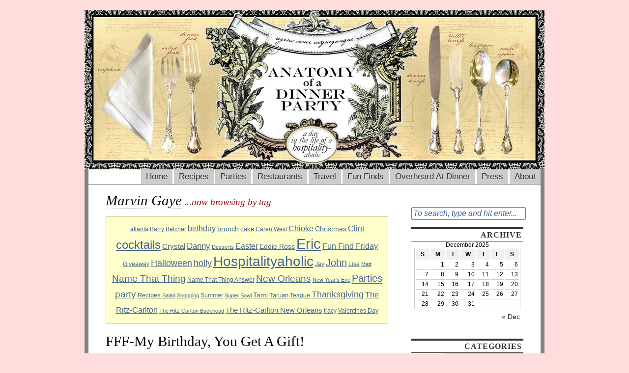

--- FILE ---
content_type: text/html; charset=UTF-8
request_url: https://anatomyofadinnerparty.com/tag/marvin-gaye/
body_size: 9998
content:
<!DOCTYPE html PUBLIC "-//W3C//DTD XHTML 1.0 Strict//EN"
"http://www.w3.org/TR/xhtml1/DTD/xhtml1-strict.dtd">
<html xmlns="http://www.w3.org/1999/xhtml" dir="ltr" lang="en-US">

<head>
<meta http-equiv="Content-Type" content="text/html; charset=UTF-8" />
<meta name="google-site-verification" content="n8noAI1mXbXuDAkBrwLSEnOoeTipv5zzQjbfYrUL3ik" />
<title>Anatomy of a Dinner Party  &raquo; Marvin Gaye</title>

<link rel="stylesheet" href="https://anatomyofadinnerparty.com/wp-content/themes/this-just-in/style.css" type="text/css" media="screen" />
<!--[if IE 6]>
<link rel="stylesheet" type="text/css" href="https://anatomyofadinnerparty.com/wp-content/themes/this-just-in/ie6.css" />
<![endif]-->
<!--[if IE]>
<link rel="stylesheet" type="text/css" href="https://anatomyofadinnerparty.com/wp-content/themes/this-just-in/ie.css" />
<![endif]-->
<link rel="alternate" type="application/rss+xml" title="Anatomy of a Dinner Party RSS Feed" href="https://anatomyofadinnerparty.com/feed/" />
<link rel="pingback" href="https://anatomyofadinnerparty.com/xmlrpc.php" />

<SCRIPT SRC="https://anatomyofadinnerparty.com/wp-content/themes/this-just-in/js/ThemeJS.js"></SCRIPT>


<!--This is a plugin hook-->
<meta name='robots' content='max-image-preview:large' />
<link rel="alternate" type="application/rss+xml" title="Anatomy of a Dinner Party &raquo; Marvin Gaye Tag Feed" href="https://anatomyofadinnerparty.com/tag/marvin-gaye/feed/" />
<script type="text/javascript">
/* <![CDATA[ */
window._wpemojiSettings = {"baseUrl":"https:\/\/s.w.org\/images\/core\/emoji\/14.0.0\/72x72\/","ext":".png","svgUrl":"https:\/\/s.w.org\/images\/core\/emoji\/14.0.0\/svg\/","svgExt":".svg","source":{"concatemoji":"https:\/\/anatomyofadinnerparty.com\/wp-includes\/js\/wp-emoji-release.min.js?ver=6.4.7"}};
/*! This file is auto-generated */
!function(i,n){var o,s,e;function c(e){try{var t={supportTests:e,timestamp:(new Date).valueOf()};sessionStorage.setItem(o,JSON.stringify(t))}catch(e){}}function p(e,t,n){e.clearRect(0,0,e.canvas.width,e.canvas.height),e.fillText(t,0,0);var t=new Uint32Array(e.getImageData(0,0,e.canvas.width,e.canvas.height).data),r=(e.clearRect(0,0,e.canvas.width,e.canvas.height),e.fillText(n,0,0),new Uint32Array(e.getImageData(0,0,e.canvas.width,e.canvas.height).data));return t.every(function(e,t){return e===r[t]})}function u(e,t,n){switch(t){case"flag":return n(e,"\ud83c\udff3\ufe0f\u200d\u26a7\ufe0f","\ud83c\udff3\ufe0f\u200b\u26a7\ufe0f")?!1:!n(e,"\ud83c\uddfa\ud83c\uddf3","\ud83c\uddfa\u200b\ud83c\uddf3")&&!n(e,"\ud83c\udff4\udb40\udc67\udb40\udc62\udb40\udc65\udb40\udc6e\udb40\udc67\udb40\udc7f","\ud83c\udff4\u200b\udb40\udc67\u200b\udb40\udc62\u200b\udb40\udc65\u200b\udb40\udc6e\u200b\udb40\udc67\u200b\udb40\udc7f");case"emoji":return!n(e,"\ud83e\udef1\ud83c\udffb\u200d\ud83e\udef2\ud83c\udfff","\ud83e\udef1\ud83c\udffb\u200b\ud83e\udef2\ud83c\udfff")}return!1}function f(e,t,n){var r="undefined"!=typeof WorkerGlobalScope&&self instanceof WorkerGlobalScope?new OffscreenCanvas(300,150):i.createElement("canvas"),a=r.getContext("2d",{willReadFrequently:!0}),o=(a.textBaseline="top",a.font="600 32px Arial",{});return e.forEach(function(e){o[e]=t(a,e,n)}),o}function t(e){var t=i.createElement("script");t.src=e,t.defer=!0,i.head.appendChild(t)}"undefined"!=typeof Promise&&(o="wpEmojiSettingsSupports",s=["flag","emoji"],n.supports={everything:!0,everythingExceptFlag:!0},e=new Promise(function(e){i.addEventListener("DOMContentLoaded",e,{once:!0})}),new Promise(function(t){var n=function(){try{var e=JSON.parse(sessionStorage.getItem(o));if("object"==typeof e&&"number"==typeof e.timestamp&&(new Date).valueOf()<e.timestamp+604800&&"object"==typeof e.supportTests)return e.supportTests}catch(e){}return null}();if(!n){if("undefined"!=typeof Worker&&"undefined"!=typeof OffscreenCanvas&&"undefined"!=typeof URL&&URL.createObjectURL&&"undefined"!=typeof Blob)try{var e="postMessage("+f.toString()+"("+[JSON.stringify(s),u.toString(),p.toString()].join(",")+"));",r=new Blob([e],{type:"text/javascript"}),a=new Worker(URL.createObjectURL(r),{name:"wpTestEmojiSupports"});return void(a.onmessage=function(e){c(n=e.data),a.terminate(),t(n)})}catch(e){}c(n=f(s,u,p))}t(n)}).then(function(e){for(var t in e)n.supports[t]=e[t],n.supports.everything=n.supports.everything&&n.supports[t],"flag"!==t&&(n.supports.everythingExceptFlag=n.supports.everythingExceptFlag&&n.supports[t]);n.supports.everythingExceptFlag=n.supports.everythingExceptFlag&&!n.supports.flag,n.DOMReady=!1,n.readyCallback=function(){n.DOMReady=!0}}).then(function(){return e}).then(function(){var e;n.supports.everything||(n.readyCallback(),(e=n.source||{}).concatemoji?t(e.concatemoji):e.wpemoji&&e.twemoji&&(t(e.twemoji),t(e.wpemoji)))}))}((window,document),window._wpemojiSettings);
/* ]]> */
</script>
<style id='wp-emoji-styles-inline-css' type='text/css'>

	img.wp-smiley, img.emoji {
		display: inline !important;
		border: none !important;
		box-shadow: none !important;
		height: 1em !important;
		width: 1em !important;
		margin: 0 0.07em !important;
		vertical-align: -0.1em !important;
		background: none !important;
		padding: 0 !important;
	}
</style>
<link rel='stylesheet' id='wp-block-library-css' href='https://anatomyofadinnerparty.com/wp-includes/css/dist/block-library/style.min.css?ver=6.4.7' type='text/css' media='all' />
<style id='classic-theme-styles-inline-css' type='text/css'>
/*! This file is auto-generated */
.wp-block-button__link{color:#fff;background-color:#32373c;border-radius:9999px;box-shadow:none;text-decoration:none;padding:calc(.667em + 2px) calc(1.333em + 2px);font-size:1.125em}.wp-block-file__button{background:#32373c;color:#fff;text-decoration:none}
</style>
<style id='global-styles-inline-css' type='text/css'>
body{--wp--preset--color--black: #000000;--wp--preset--color--cyan-bluish-gray: #abb8c3;--wp--preset--color--white: #ffffff;--wp--preset--color--pale-pink: #f78da7;--wp--preset--color--vivid-red: #cf2e2e;--wp--preset--color--luminous-vivid-orange: #ff6900;--wp--preset--color--luminous-vivid-amber: #fcb900;--wp--preset--color--light-green-cyan: #7bdcb5;--wp--preset--color--vivid-green-cyan: #00d084;--wp--preset--color--pale-cyan-blue: #8ed1fc;--wp--preset--color--vivid-cyan-blue: #0693e3;--wp--preset--color--vivid-purple: #9b51e0;--wp--preset--gradient--vivid-cyan-blue-to-vivid-purple: linear-gradient(135deg,rgba(6,147,227,1) 0%,rgb(155,81,224) 100%);--wp--preset--gradient--light-green-cyan-to-vivid-green-cyan: linear-gradient(135deg,rgb(122,220,180) 0%,rgb(0,208,130) 100%);--wp--preset--gradient--luminous-vivid-amber-to-luminous-vivid-orange: linear-gradient(135deg,rgba(252,185,0,1) 0%,rgba(255,105,0,1) 100%);--wp--preset--gradient--luminous-vivid-orange-to-vivid-red: linear-gradient(135deg,rgba(255,105,0,1) 0%,rgb(207,46,46) 100%);--wp--preset--gradient--very-light-gray-to-cyan-bluish-gray: linear-gradient(135deg,rgb(238,238,238) 0%,rgb(169,184,195) 100%);--wp--preset--gradient--cool-to-warm-spectrum: linear-gradient(135deg,rgb(74,234,220) 0%,rgb(151,120,209) 20%,rgb(207,42,186) 40%,rgb(238,44,130) 60%,rgb(251,105,98) 80%,rgb(254,248,76) 100%);--wp--preset--gradient--blush-light-purple: linear-gradient(135deg,rgb(255,206,236) 0%,rgb(152,150,240) 100%);--wp--preset--gradient--blush-bordeaux: linear-gradient(135deg,rgb(254,205,165) 0%,rgb(254,45,45) 50%,rgb(107,0,62) 100%);--wp--preset--gradient--luminous-dusk: linear-gradient(135deg,rgb(255,203,112) 0%,rgb(199,81,192) 50%,rgb(65,88,208) 100%);--wp--preset--gradient--pale-ocean: linear-gradient(135deg,rgb(255,245,203) 0%,rgb(182,227,212) 50%,rgb(51,167,181) 100%);--wp--preset--gradient--electric-grass: linear-gradient(135deg,rgb(202,248,128) 0%,rgb(113,206,126) 100%);--wp--preset--gradient--midnight: linear-gradient(135deg,rgb(2,3,129) 0%,rgb(40,116,252) 100%);--wp--preset--font-size--small: 13px;--wp--preset--font-size--medium: 20px;--wp--preset--font-size--large: 36px;--wp--preset--font-size--x-large: 42px;--wp--preset--spacing--20: 0.44rem;--wp--preset--spacing--30: 0.67rem;--wp--preset--spacing--40: 1rem;--wp--preset--spacing--50: 1.5rem;--wp--preset--spacing--60: 2.25rem;--wp--preset--spacing--70: 3.38rem;--wp--preset--spacing--80: 5.06rem;--wp--preset--shadow--natural: 6px 6px 9px rgba(0, 0, 0, 0.2);--wp--preset--shadow--deep: 12px 12px 50px rgba(0, 0, 0, 0.4);--wp--preset--shadow--sharp: 6px 6px 0px rgba(0, 0, 0, 0.2);--wp--preset--shadow--outlined: 6px 6px 0px -3px rgba(255, 255, 255, 1), 6px 6px rgba(0, 0, 0, 1);--wp--preset--shadow--crisp: 6px 6px 0px rgba(0, 0, 0, 1);}:where(.is-layout-flex){gap: 0.5em;}:where(.is-layout-grid){gap: 0.5em;}body .is-layout-flow > .alignleft{float: left;margin-inline-start: 0;margin-inline-end: 2em;}body .is-layout-flow > .alignright{float: right;margin-inline-start: 2em;margin-inline-end: 0;}body .is-layout-flow > .aligncenter{margin-left: auto !important;margin-right: auto !important;}body .is-layout-constrained > .alignleft{float: left;margin-inline-start: 0;margin-inline-end: 2em;}body .is-layout-constrained > .alignright{float: right;margin-inline-start: 2em;margin-inline-end: 0;}body .is-layout-constrained > .aligncenter{margin-left: auto !important;margin-right: auto !important;}body .is-layout-constrained > :where(:not(.alignleft):not(.alignright):not(.alignfull)){max-width: var(--wp--style--global--content-size);margin-left: auto !important;margin-right: auto !important;}body .is-layout-constrained > .alignwide{max-width: var(--wp--style--global--wide-size);}body .is-layout-flex{display: flex;}body .is-layout-flex{flex-wrap: wrap;align-items: center;}body .is-layout-flex > *{margin: 0;}body .is-layout-grid{display: grid;}body .is-layout-grid > *{margin: 0;}:where(.wp-block-columns.is-layout-flex){gap: 2em;}:where(.wp-block-columns.is-layout-grid){gap: 2em;}:where(.wp-block-post-template.is-layout-flex){gap: 1.25em;}:where(.wp-block-post-template.is-layout-grid){gap: 1.25em;}.has-black-color{color: var(--wp--preset--color--black) !important;}.has-cyan-bluish-gray-color{color: var(--wp--preset--color--cyan-bluish-gray) !important;}.has-white-color{color: var(--wp--preset--color--white) !important;}.has-pale-pink-color{color: var(--wp--preset--color--pale-pink) !important;}.has-vivid-red-color{color: var(--wp--preset--color--vivid-red) !important;}.has-luminous-vivid-orange-color{color: var(--wp--preset--color--luminous-vivid-orange) !important;}.has-luminous-vivid-amber-color{color: var(--wp--preset--color--luminous-vivid-amber) !important;}.has-light-green-cyan-color{color: var(--wp--preset--color--light-green-cyan) !important;}.has-vivid-green-cyan-color{color: var(--wp--preset--color--vivid-green-cyan) !important;}.has-pale-cyan-blue-color{color: var(--wp--preset--color--pale-cyan-blue) !important;}.has-vivid-cyan-blue-color{color: var(--wp--preset--color--vivid-cyan-blue) !important;}.has-vivid-purple-color{color: var(--wp--preset--color--vivid-purple) !important;}.has-black-background-color{background-color: var(--wp--preset--color--black) !important;}.has-cyan-bluish-gray-background-color{background-color: var(--wp--preset--color--cyan-bluish-gray) !important;}.has-white-background-color{background-color: var(--wp--preset--color--white) !important;}.has-pale-pink-background-color{background-color: var(--wp--preset--color--pale-pink) !important;}.has-vivid-red-background-color{background-color: var(--wp--preset--color--vivid-red) !important;}.has-luminous-vivid-orange-background-color{background-color: var(--wp--preset--color--luminous-vivid-orange) !important;}.has-luminous-vivid-amber-background-color{background-color: var(--wp--preset--color--luminous-vivid-amber) !important;}.has-light-green-cyan-background-color{background-color: var(--wp--preset--color--light-green-cyan) !important;}.has-vivid-green-cyan-background-color{background-color: var(--wp--preset--color--vivid-green-cyan) !important;}.has-pale-cyan-blue-background-color{background-color: var(--wp--preset--color--pale-cyan-blue) !important;}.has-vivid-cyan-blue-background-color{background-color: var(--wp--preset--color--vivid-cyan-blue) !important;}.has-vivid-purple-background-color{background-color: var(--wp--preset--color--vivid-purple) !important;}.has-black-border-color{border-color: var(--wp--preset--color--black) !important;}.has-cyan-bluish-gray-border-color{border-color: var(--wp--preset--color--cyan-bluish-gray) !important;}.has-white-border-color{border-color: var(--wp--preset--color--white) !important;}.has-pale-pink-border-color{border-color: var(--wp--preset--color--pale-pink) !important;}.has-vivid-red-border-color{border-color: var(--wp--preset--color--vivid-red) !important;}.has-luminous-vivid-orange-border-color{border-color: var(--wp--preset--color--luminous-vivid-orange) !important;}.has-luminous-vivid-amber-border-color{border-color: var(--wp--preset--color--luminous-vivid-amber) !important;}.has-light-green-cyan-border-color{border-color: var(--wp--preset--color--light-green-cyan) !important;}.has-vivid-green-cyan-border-color{border-color: var(--wp--preset--color--vivid-green-cyan) !important;}.has-pale-cyan-blue-border-color{border-color: var(--wp--preset--color--pale-cyan-blue) !important;}.has-vivid-cyan-blue-border-color{border-color: var(--wp--preset--color--vivid-cyan-blue) !important;}.has-vivid-purple-border-color{border-color: var(--wp--preset--color--vivid-purple) !important;}.has-vivid-cyan-blue-to-vivid-purple-gradient-background{background: var(--wp--preset--gradient--vivid-cyan-blue-to-vivid-purple) !important;}.has-light-green-cyan-to-vivid-green-cyan-gradient-background{background: var(--wp--preset--gradient--light-green-cyan-to-vivid-green-cyan) !important;}.has-luminous-vivid-amber-to-luminous-vivid-orange-gradient-background{background: var(--wp--preset--gradient--luminous-vivid-amber-to-luminous-vivid-orange) !important;}.has-luminous-vivid-orange-to-vivid-red-gradient-background{background: var(--wp--preset--gradient--luminous-vivid-orange-to-vivid-red) !important;}.has-very-light-gray-to-cyan-bluish-gray-gradient-background{background: var(--wp--preset--gradient--very-light-gray-to-cyan-bluish-gray) !important;}.has-cool-to-warm-spectrum-gradient-background{background: var(--wp--preset--gradient--cool-to-warm-spectrum) !important;}.has-blush-light-purple-gradient-background{background: var(--wp--preset--gradient--blush-light-purple) !important;}.has-blush-bordeaux-gradient-background{background: var(--wp--preset--gradient--blush-bordeaux) !important;}.has-luminous-dusk-gradient-background{background: var(--wp--preset--gradient--luminous-dusk) !important;}.has-pale-ocean-gradient-background{background: var(--wp--preset--gradient--pale-ocean) !important;}.has-electric-grass-gradient-background{background: var(--wp--preset--gradient--electric-grass) !important;}.has-midnight-gradient-background{background: var(--wp--preset--gradient--midnight) !important;}.has-small-font-size{font-size: var(--wp--preset--font-size--small) !important;}.has-medium-font-size{font-size: var(--wp--preset--font-size--medium) !important;}.has-large-font-size{font-size: var(--wp--preset--font-size--large) !important;}.has-x-large-font-size{font-size: var(--wp--preset--font-size--x-large) !important;}
.wp-block-navigation a:where(:not(.wp-element-button)){color: inherit;}
:where(.wp-block-post-template.is-layout-flex){gap: 1.25em;}:where(.wp-block-post-template.is-layout-grid){gap: 1.25em;}
:where(.wp-block-columns.is-layout-flex){gap: 2em;}:where(.wp-block-columns.is-layout-grid){gap: 2em;}
.wp-block-pullquote{font-size: 1.5em;line-height: 1.6;}
</style>
<script type="text/javascript" src="https://ajax.googleapis.com/ajax/libs/prototype/1.7.1.0/prototype.js?ver=1.7.1" id="prototype-js"></script>
<script type="text/javascript" src="https://ajax.googleapis.com/ajax/libs/scriptaculous/1.9.0/scriptaculous.js?ver=1.9.0" id="scriptaculous-root-js"></script>
<script type="text/javascript" src="https://ajax.googleapis.com/ajax/libs/scriptaculous/1.9.0/effects.js?ver=1.9.0" id="scriptaculous-effects-js"></script>
<script type="text/javascript" src="https://anatomyofadinnerparty.com/wp-content/plugins/lightbox-2/lightbox-resize.js?ver=1.8" id="lightbox-js"></script>
<link rel="https://api.w.org/" href="https://anatomyofadinnerparty.com/wp-json/" /><link rel="alternate" type="application/json" href="https://anatomyofadinnerparty.com/wp-json/wp/v2/tags/1381" /><link rel="EditURI" type="application/rsd+xml" title="RSD" href="https://anatomyofadinnerparty.com/xmlrpc.php?rsd" />
<meta name="generator" content="WordPress 6.4.7" />
	<script type="text/javascript" src="http://www.google.com/friendconnect/script/friendconnect.js"></script>
	
	<!-- begin lightbox scripts -->
	<script type="text/javascript">
    //<![CDATA[
    document.write('<link rel="stylesheet" href="https://anatomyofadinnerparty.com/wp-content/plugins/lightbox-2/Themes/Black/lightbox.css" type="text/css" media="screen" />');
    //]]>
    </script>
	<!-- end lightbox scripts -->

<meta name="google-site-verification" content="yGTNxcTK3NqLO34AP8ItXqLSGZXePTTwvB7ZP0_U4Ak" />

</head>
<body >

<div style="margin:0;border:0 none;padding:none;"><img src="/wp-content/uploads/2009/11/AnatomyofADinnerPartyFINALSMALL.jpg" 
	alt="Anatomy of a Dinner Party: a day in the life of a hospitalityaholic"
	style="display:block;border:0px none;margin:0 auto 0 auto;" /></div><div id="container">
	<div id="nav_menu">
		<!--Main navigation menu-->
		<ul>
		<li><a href="https://anatomyofadinnerparty.com" title="Home">Home</a></li>
		<li><a href="https://anatomyofadinnerparty.com/category/recipes/">Recipes</a></li>
		<li><a href="https://anatomyofadinnerparty.com/category/party/">Parties</a></li>
		<li><a href="https://anatomyofadinnerparty.com/category/restaurants/">Restaurants</a></li>
		<li><a href="https://anatomyofadinnerparty.com/category/travel/">Travel</a></li>
		<li><a href="https://anatomyofadinnerparty.com/category/fun-find-friday/">Fun Finds</a></li>
		<li><a href="https://anatomyofadinnerparty.com/overheard-at-dinner/">Overheard At Dinner</a></li>
		<li><a href="https://anatomyofadinnerparty.com/press/">Press</a></li>
		<li><a href="https://anatomyofadinnerparty.com/about/" title="About Anatomy of a Dinner Party">About</a></li>
	        
      		<!-- Sample navigation menu 
		<li><a href="https://anatomyofadinnerparty.com/blog/" title="Blog">Blog</a></li>
		<li><a href="https://anatomyofadinnerparty.com/?page_id=2" title="About Anatomy of a Dinner Party">About</a></li>
		<li><a class="current" href="https://anatomyofadinnerparty.com/archives/" title="Visit the archives">Archives</a></li>
		<li><a href="https://anatomyofadinnerparty.com/feed/" title="RSS Feed">Feed</a></li>
		<li><a href="https://anatomyofadinnerparty.com/sitemap/" title="Sitemap">Sitemap</a></li>
		-->
		
		</ul>
	</div><!--close nav_menu id-->
	<div id="wrapper">
		&nbsp; <!--Mozilla hack to show background-->
		<div id="header">
			
			<!--UNCOMMENT THE FOLLOWING SECTION OF CODE FOR RSS AND RSS VIA EMAIL
				SUBSCRIPTION BUTTONS
			<div id="tji_subscribe">
				<div id="feedbubble"><div id="feedbubble_inner1"><div id="feedbubble_inner2">Click here to subscribe to the RSS Feed in your favorite feed reader</div><div id="feedbubble_pointer">&nbsp;</div></div></div>
				<div id="emailbubble"><div id="emailbubble_inner1"><div id="emailbubble_pointer">&nbsp;</div><div id="spacer">&nbsp;</div><div id="emailbubble_inner2">Click here to have new posts sent straight to your email</div></div></div>
				
				<a class="img" href="https://anatomyofadinnerparty.com/feed/" title=""><img src="https://anatomyofadinnerparty.com/wp-content/themes/this-just-in/images/rss_icon.gif" alt="" onmouseover="showRSS();" onmouseout="hideRSS();" /></a>
				<br />
				<a class="img" href="" title=""><img src="https://anatomyofadinnerparty.com/wp-content/themes/this-just-in/images/email_icon.gif" alt="" onmouseover="showEmail();" onmouseout="hideEmail();" /></a>
			</div>
			-->
			
			<div id="masthead_wrapper">
				<h1 id="masthead"><a class="standard" href="https://anatomyofadinnerparty.com">Anatomy of a Dinner Party</a></h1><h2 id="tagline">a day in the life of a hospitalityaholic</h2>
			</div>
			
			<div id="headerimg">
 					<!--- <img src="/wp-content/uploads/2009/11/Rosestablesetting.jpg"/>
 					<img src="/wp-content/uploads/2009/11/dinner.png"/> --->
<!--
									<img src="https://anatomyofadinnerparty.com/wp-content/themes/this-just-in/images/header_images/header1.jpg" title="Anatomy of a Dinner Party Random Header Image" />
				-->
			</div>
		</div><!--close header id-->
<div id="content">
							<h1 class="pagetitle">Marvin Gaye</h1><h3 class="pagetitle"> ...now browsing by tag</h3>
		<div class="clearfloatthick">&nbsp;</div>
		<div class="tagcloud"><a href="https://anatomyofadinnerparty.com/tag/atlanta/" class="tag-cloud-link tag-link-2754 tag-link-position-1" style="font-size: 8.8333333333333pt;" aria-label="atlanta (9 items)">atlanta</a>
<a href="https://anatomyofadinnerparty.com/tag/barry-belcher/" class="tag-cloud-link tag-link-967 tag-link-position-2" style="font-size: 8.8333333333333pt;" aria-label="Barry Belcher (9 items)">Barry Belcher</a>
<a href="https://anatomyofadinnerparty.com/tag/birthday/" class="tag-cloud-link tag-link-298 tag-link-position-3" style="font-size: 12.166666666667pt;" aria-label="birthday (15 items)">birthday</a>
<a href="https://anatomyofadinnerparty.com/tag/brunch/" class="tag-cloud-link tag-link-2764 tag-link-position-4" style="font-size: 10.166666666667pt;" aria-label="brunch (11 items)">brunch</a>
<a href="https://anatomyofadinnerparty.com/tag/cake/" class="tag-cloud-link tag-link-334 tag-link-position-5" style="font-size: 9.5pt;" aria-label="cake (10 items)">cake</a>
<a href="https://anatomyofadinnerparty.com/tag/caren-west/" class="tag-cloud-link tag-link-846 tag-link-position-6" style="font-size: 8.8333333333333pt;" aria-label="Caren West (9 items)">Caren West</a>
<a href="https://anatomyofadinnerparty.com/tag/chioke/" class="tag-cloud-link tag-link-133 tag-link-position-7" style="font-size: 12.166666666667pt;" aria-label="Chioke (15 items)">Chioke</a>
<a href="https://anatomyofadinnerparty.com/tag/christmas/" class="tag-cloud-link tag-link-2761 tag-link-position-8" style="font-size: 10.666666666667pt;" aria-label="Christmas (12 items)">Christmas</a>
<a href="https://anatomyofadinnerparty.com/tag/clint/" class="tag-cloud-link tag-link-193 tag-link-position-9" style="font-size: 12.166666666667pt;" aria-label="Clint (15 items)">Clint</a>
<a href="https://anatomyofadinnerparty.com/tag/cocktails/" class="tag-cloud-link tag-link-2769 tag-link-position-10" style="font-size: 17.666666666667pt;" aria-label="cocktails (33 items)">cocktails</a>
<a href="https://anatomyofadinnerparty.com/tag/crystal/" class="tag-cloud-link tag-link-78 tag-link-position-11" style="font-size: 11.333333333333pt;" aria-label="Crystal (13 items)">Crystal</a>
<a href="https://anatomyofadinnerparty.com/tag/danny/" class="tag-cloud-link tag-link-23 tag-link-position-12" style="font-size: 12.666666666667pt;" aria-label="Danny (16 items)">Danny</a>
<a href="https://anatomyofadinnerparty.com/tag/desserts/" class="tag-cloud-link tag-link-1063 tag-link-position-13" style="font-size: 8pt;" aria-label="Desserts (8 items)">Desserts</a>
<a href="https://anatomyofadinnerparty.com/tag/easter/" class="tag-cloud-link tag-link-377 tag-link-position-14" style="font-size: 12.166666666667pt;" aria-label="Easter (15 items)">Easter</a>
<a href="https://anatomyofadinnerparty.com/tag/eddie-ross/" class="tag-cloud-link tag-link-150 tag-link-position-15" style="font-size: 10.166666666667pt;" aria-label="Eddie Ross (11 items)">Eddie Ross</a>
<a href="https://anatomyofadinnerparty.com/tag/eric/" class="tag-cloud-link tag-link-92 tag-link-position-16" style="font-size: 22pt;" aria-label="Eric (60 items)">Eric</a>
<a href="https://anatomyofadinnerparty.com/tag/fun-find-friday/" class="tag-cloud-link tag-link-2768 tag-link-position-17" style="font-size: 12.166666666667pt;" aria-label="Fun Find Friday (15 items)">Fun Find Friday</a>
<a href="https://anatomyofadinnerparty.com/tag/giveaway/" class="tag-cloud-link tag-link-2762 tag-link-position-18" style="font-size: 8.8333333333333pt;" aria-label="Giveaway (9 items)">Giveaway</a>
<a href="https://anatomyofadinnerparty.com/tag/halloween/" class="tag-cloud-link tag-link-2758 tag-link-position-19" style="font-size: 13.5pt;" aria-label="Halloween (18 items)">Halloween</a>
<a href="https://anatomyofadinnerparty.com/tag/holly/" class="tag-cloud-link tag-link-141 tag-link-position-20" style="font-size: 13.166666666667pt;" aria-label="holly (17 items)">holly</a>
<a href="https://anatomyofadinnerparty.com/tag/hospitalityaholic/" class="tag-cloud-link tag-link-2748 tag-link-position-21" style="font-size: 20.833333333333pt;" aria-label="Hospitalityaholic (51 items)">Hospitalityaholic</a>
<a href="https://anatomyofadinnerparty.com/tag/jay/" class="tag-cloud-link tag-link-80 tag-link-position-22" style="font-size: 8.8333333333333pt;" aria-label="Jay (9 items)">Jay</a>
<a href="https://anatomyofadinnerparty.com/tag/john/" class="tag-cloud-link tag-link-22 tag-link-position-23" style="font-size: 14.833333333333pt;" aria-label="John (22 items)">John</a>
<a href="https://anatomyofadinnerparty.com/tag/lisa/" class="tag-cloud-link tag-link-26 tag-link-position-24" style="font-size: 8.8333333333333pt;" aria-label="Lisa (9 items)">Lisa</a>
<a href="https://anatomyofadinnerparty.com/tag/matt/" class="tag-cloud-link tag-link-313 tag-link-position-25" style="font-size: 8pt;" aria-label="Matt (8 items)">Matt</a>
<a href="https://anatomyofadinnerparty.com/tag/name-that-thing/" class="tag-cloud-link tag-link-2787 tag-link-position-26" style="font-size: 14.166666666667pt;" aria-label="Name That Thing (20 items)">Name That Thing</a>
<a href="https://anatomyofadinnerparty.com/tag/name-that-thing-answer/" class="tag-cloud-link tag-link-1977 tag-link-position-27" style="font-size: 8.8333333333333pt;" aria-label="Name That Thing Answer (9 items)">Name That Thing Answer</a>
<a href="https://anatomyofadinnerparty.com/tag/new-orleans/" class="tag-cloud-link tag-link-110 tag-link-position-28" style="font-size: 14.166666666667pt;" aria-label="New Orleans (20 items)">New Orleans</a>
<a href="https://anatomyofadinnerparty.com/tag/new-years-eve/" class="tag-cloud-link tag-link-1238 tag-link-position-29" style="font-size: 8pt;" aria-label="New Year&#039;s Eve (8 items)">New Year&#039;s Eve</a>
<a href="https://anatomyofadinnerparty.com/tag/parties/" class="tag-cloud-link tag-link-1243 tag-link-position-30" style="font-size: 15.166666666667pt;" aria-label="Parties (23 items)">Parties</a>
<a href="https://anatomyofadinnerparty.com/tag/party/" class="tag-cloud-link tag-link-2750 tag-link-position-31" style="font-size: 14.5pt;" aria-label="party (21 items)">party</a>
<a href="https://anatomyofadinnerparty.com/tag/recipes/" class="tag-cloud-link tag-link-2780 tag-link-position-32" style="font-size: 9.5pt;" aria-label="Recipes (10 items)">Recipes</a>
<a href="https://anatomyofadinnerparty.com/tag/salad/" class="tag-cloud-link tag-link-2763 tag-link-position-33" style="font-size: 8pt;" aria-label="Salad (8 items)">Salad</a>
<a href="https://anatomyofadinnerparty.com/tag/shopping/" class="tag-cloud-link tag-link-2781 tag-link-position-34" style="font-size: 8pt;" aria-label="Shopping (8 items)">Shopping</a>
<a href="https://anatomyofadinnerparty.com/tag/summer/" class="tag-cloud-link tag-link-590 tag-link-position-35" style="font-size: 8.8333333333333pt;" aria-label="Summer (9 items)">Summer</a>
<a href="https://anatomyofadinnerparty.com/tag/super-bowl/" class="tag-cloud-link tag-link-294 tag-link-position-36" style="font-size: 8pt;" aria-label="Super Bowl (8 items)">Super Bowl</a>
<a href="https://anatomyofadinnerparty.com/tag/tami/" class="tag-cloud-link tag-link-39 tag-link-position-37" style="font-size: 10.166666666667pt;" aria-label="Tami (11 items)">Tami</a>
<a href="https://anatomyofadinnerparty.com/tag/taruan/" class="tag-cloud-link tag-link-134 tag-link-position-38" style="font-size: 9.5pt;" aria-label="Taruan (10 items)">Taruan</a>
<a href="https://anatomyofadinnerparty.com/tag/teague/" class="tag-cloud-link tag-link-77 tag-link-position-39" style="font-size: 8.8333333333333pt;" aria-label="Teague (9 items)">Teague</a>
<a href="https://anatomyofadinnerparty.com/tag/thanksgiving/" class="tag-cloud-link tag-link-2759 tag-link-position-40" style="font-size: 13.833333333333pt;" aria-label="Thanksgiving (19 items)">Thanksgiving</a>
<a href="https://anatomyofadinnerparty.com/tag/the-ritz-carlton/" class="tag-cloud-link tag-link-2770 tag-link-position-41" style="font-size: 11.833333333333pt;" aria-label="The Ritz-Carlton (14 items)">The Ritz-Carlton</a>
<a href="https://anatomyofadinnerparty.com/tag/the-ritz-carlton-buckhead/" class="tag-cloud-link tag-link-580 tag-link-position-42" style="font-size: 8pt;" aria-label="The Ritz-Carlton Buckhead (8 items)">The Ritz-Carlton Buckhead</a>
<a href="https://anatomyofadinnerparty.com/tag/the-ritz-carlton-new-orleans/" class="tag-cloud-link tag-link-839 tag-link-position-43" style="font-size: 11.333333333333pt;" aria-label="The Ritz-Carlton New Orleans (13 items)">The Ritz-Carlton New Orleans</a>
<a href="https://anatomyofadinnerparty.com/tag/tracy/" class="tag-cloud-link tag-link-143 tag-link-position-44" style="font-size: 8.8333333333333pt;" aria-label="tracy (9 items)">tracy</a>
<a href="https://anatomyofadinnerparty.com/tag/valentines-day/" class="tag-cloud-link tag-link-308 tag-link-position-45" style="font-size: 8.8333333333333pt;" aria-label="Valentines Day (9 items)">Valentines Day</a></div>
		<div class="clearfloatthick">&nbsp;</div>
		
				
			<div class="post-5297 post type-post status-publish format-standard hentry category-atlanta category-cooking category-events category-fun-find-friday category-gifts category-giveaway tag-birthday tag-cake tag-csn tag-giveaway tag-marvin-gaye tag-pattis-birthday">
				<h2 id="post-5297"><a href="https://anatomyofadinnerparty.com/2011/02/18/fff-my-birthday-you-get-prizes/" rel="bookmark" title="Permanent Link to FFF-My Birthday, You Get A Gift!">FFF-My Birthday, You Get A Gift!</a></h2>
				<small>Friday, February 18th, 2011</small>
	
				<div class="entry">
					<p>Good Morning Darlings!</p>
<p>As I sit here in my office at my tiny desk, on my birthday Friday (actual birthday on Sunday), I can&#8217;t help but be so grateful for everything in my life. My incredible husband, Eric, my amazing besties, my good friends, and all of you out there in tv land. Or blog land, I don&#8217;t judge.<br />
<div id="attachment_5299" style="width: 303px" class="wp-caption aligncenter"><a href="https://anatomyofadinnerparty.com/wp-content/uploads/2011/02/bdaycake.jpg" rel="lightbox[5297]"><img fetchpriority="high" decoding="async" aria-describedby="caption-attachment-5299" src="https://anatomyofadinnerparty.com/wp-content/uploads/2011/02/bdaycake-293x300.jpg" alt="" title="bdaycake" width="293" height="300" class="size-medium wp-image-5299" srcset="https://anatomyofadinnerparty.com/wp-content/uploads/2011/02/bdaycake-293x300.jpg 293w, https://anatomyofadinnerparty.com/wp-content/uploads/2011/02/bdaycake.jpg 372w" sizes="(max-width: 293px) 100vw, 293px" /></a><p id="caption-attachment-5299" class="wp-caption-text">Happy Birthday To Me!</p></div></p>
<p>But since I love you so much, I thought I should give you a gift. <a href="http://www.csnstores.com/ourstores.asp">CSN</a> has so graciously offered a $65 gift card to their massive online store. Last time we did a giveaway with them, my bestie Clint won and couldn&#8217;t say enough great things about the wine glasses and linens he received. Clint said everything was packaged in the most pristine way and both items were gorgeous. And they have virtually everything you could want. You could buy me an <a href="http://www.cookware.com/asp/keyword.asp?keyword=Offset+spatula&#038;command=dosearch&#038;matchtype=&#038;keywordvalue=">offset spatula</a>! Or, holy Toledo, they have Le Creuset, too! Check out this set of bright yellow cookware &#8211; wouldn&#8217;t this make you smile everyday?<br />
<div id="attachment_5298" style="width: 310px" class="wp-caption aligncenter"><a href="https://anatomyofadinnerparty.com/wp-content/uploads/2011/02/LeCreuset.jpg" rel="lightbox[5297]"><img decoding="async" aria-describedby="caption-attachment-5298" src="https://anatomyofadinnerparty.com/wp-content/uploads/2011/02/LeCreuset-300x300.jpg" alt="" title="LeCreuset" width="300" height="300" class="size-medium wp-image-5298" srcset="https://anatomyofadinnerparty.com/wp-content/uploads/2011/02/LeCreuset-300x300.jpg 300w, https://anatomyofadinnerparty.com/wp-content/uploads/2011/02/LeCreuset-150x150.jpg 150w, https://anatomyofadinnerparty.com/wp-content/uploads/2011/02/LeCreuset.jpg 400w" sizes="(max-width: 300px) 100vw, 300px" /></a><p id="caption-attachment-5298" class="wp-caption-text">Just like sunshine!</p></div></p>
<p>So, my little darlings&#8230;comment away. I would love to hear your idea for my perfect birthday celebration.  The winner will be announced on Wednesday by a random drawing.<br />
<em><br />
xoxo, Patti</p>
<p>Today blogging to Marvin Gaye &#8211; Got to Give It Up, Part I (because it&#8217;s my birthday and this is my favorite song, of all time..)</em><iframe title="YouTube video player" width="480" height="390" src="http://www.youtube.com/embed/mdEjIjG4-Ts" frameborder="0" allowfullscreen></iframe></p>
				</div>
	
				<p class="postmetadata">Posted in <a href="https://anatomyofadinnerparty.com/category/atlanta/" rel="category tag">atlanta</a>, <a href="https://anatomyofadinnerparty.com/category/cooking/" rel="category tag">cooking</a>, <a href="https://anatomyofadinnerparty.com/category/events/" rel="category tag">Events</a>, <a href="https://anatomyofadinnerparty.com/category/fun-find-friday/" rel="category tag">Fun Find Friday</a>, <a href="https://anatomyofadinnerparty.com/category/gifts/" rel="category tag">Gifts</a>, <a href="https://anatomyofadinnerparty.com/category/giveaway/" rel="category tag">Giveaway</a> |   <a href="https://anatomyofadinnerparty.com/2011/02/18/fff-my-birthday-you-get-prizes/#comments">9 Responses &#187;</a> <br />Tags: <a href="https://anatomyofadinnerparty.com/tag/birthday/" rel="tag">birthday</a>, <a href="https://anatomyofadinnerparty.com/tag/cake/" rel="tag">cake</a>, <a href="https://anatomyofadinnerparty.com/tag/csn/" rel="tag">CSN</a>, <a href="https://anatomyofadinnerparty.com/tag/giveaway/" rel="tag">Giveaway</a>, <a href="https://anatomyofadinnerparty.com/tag/marvin-gaye/" rel="tag">Marvin Gaye</a>, <a href="https://anatomyofadinnerparty.com/tag/pattis-birthday/" rel="tag">Patti's Birthday</a><br /></p>
				</div><!--close post class-->
	
			
		<div class="navigation">
			<div class="txtalignleft"></div>
			<div class="txtalignright"></div>
		</div>

	
</div><!--close content id-->

<div id="sidebar">
	<ul>
	<li><form method="get" id="searchform" action="https://anatomyofadinnerparty.com/">
<div><input type="text" name="s" id="s" onblur="searchblur(this);" onfocus="searchfocus(this);" value="To search, type and hit enter..." />
<input type="hidden" id="searchsubmit" value="Search" />
</div>
</form></li><li><span class="sidetitle"> Archive</span><div id="calendar_wrap" class="calendar_wrap"><table id="wp-calendar" class="wp-calendar-table">
	<caption>December 2025</caption>
	<thead>
	<tr>
		<th scope="col" title="Sunday">S</th>
		<th scope="col" title="Monday">M</th>
		<th scope="col" title="Tuesday">T</th>
		<th scope="col" title="Wednesday">W</th>
		<th scope="col" title="Thursday">T</th>
		<th scope="col" title="Friday">F</th>
		<th scope="col" title="Saturday">S</th>
	</tr>
	</thead>
	<tbody>
	<tr>
		<td colspan="1" class="pad">&nbsp;</td><td>1</td><td>2</td><td>3</td><td>4</td><td>5</td><td id="today">6</td>
	</tr>
	<tr>
		<td>7</td><td>8</td><td>9</td><td>10</td><td>11</td><td>12</td><td>13</td>
	</tr>
	<tr>
		<td>14</td><td>15</td><td>16</td><td>17</td><td>18</td><td>19</td><td>20</td>
	</tr>
	<tr>
		<td>21</td><td>22</td><td>23</td><td>24</td><td>25</td><td>26</td><td>27</td>
	</tr>
	<tr>
		<td>28</td><td>29</td><td>30</td><td>31</td>
		<td class="pad" colspan="3">&nbsp;</td>
	</tr>
	</tbody>
	</table><nav aria-label="Previous and next months" class="wp-calendar-nav">
		<span class="wp-calendar-nav-prev"><a href="https://anatomyofadinnerparty.com/2017/12/">&laquo; Dec</a></span>
		<span class="pad">&nbsp;</span>
		<span class="wp-calendar-nav-next">&nbsp;</span>
	</nav></div></li><li><span class="sidetitle"> Categories</span><form action="https://anatomyofadinnerparty.com" method="get"><label class="screen-reader-text" for="cat"> Categories</label><select  name='cat' id='cat' class='postform'>
	<option value='-1'>Select Category</option>
	<option class="level-0" value="686">Appetizers&nbsp;&nbsp;(98)</option>
	<option class="level-0" value="8">atlanta&nbsp;&nbsp;(271)</option>
	<option class="level-0" value="19">Autumn&nbsp;&nbsp;(105)</option>
	<option class="level-0" value="5">baking&nbsp;&nbsp;(100)</option>
	<option class="level-0" value="2658">Beer&nbsp;&nbsp;(1)</option>
	<option class="level-0" value="921">Books&nbsp;&nbsp;(13)</option>
	<option class="level-0" value="304">breakfast&nbsp;&nbsp;(27)</option>
	<option class="level-0" value="277">brunch&nbsp;&nbsp;(28)</option>
	<option class="level-0" value="1019">chicken&nbsp;&nbsp;(24)</option>
	<option class="level-0" value="1020">chiles&nbsp;&nbsp;(8)</option>
	<option class="level-0" value="69">Chili&nbsp;&nbsp;(6)</option>
	<option class="level-0" value="1432">Chioke Reports&nbsp;&nbsp;(1)</option>
	<option class="level-0" value="149">Christmas&nbsp;&nbsp;(43)</option>
	<option class="level-0" value="487">cocktails&nbsp;&nbsp;(134)</option>
	<option class="level-0" value="9">cooking&nbsp;&nbsp;(131)</option>
	<option class="level-0" value="85">delivery&nbsp;&nbsp;(8)</option>
	<option class="level-0" value="584">Dessert&nbsp;&nbsp;(105)</option>
	<option class="level-0" value="6">dinner&nbsp;&nbsp;(147)</option>
	<option class="level-0" value="3">dinner parties&nbsp;&nbsp;(171)</option>
	<option class="level-0" value="2301">Dinner Party Ideas&nbsp;&nbsp;(57)</option>
	<option class="level-0" value="306">eggs&nbsp;&nbsp;(17)</option>
	<option class="level-0" value="10">entertaining&nbsp;&nbsp;(310)</option>
	<option class="level-0" value="726">Entree&nbsp;&nbsp;(92)</option>
	<option class="level-0" value="781">Etiquette&nbsp;&nbsp;(14)</option>
	<option class="level-0" value="999">Events&nbsp;&nbsp;(164)</option>
	<option class="level-0" value="366">Fun Find Friday&nbsp;&nbsp;(49)</option>
	<option class="level-0" value="1586">Gadgets&nbsp;&nbsp;(42)</option>
	<option class="level-0" value="1138">Gifts&nbsp;&nbsp;(49)</option>
	<option class="level-0" value="163">Giveaway&nbsp;&nbsp;(18)</option>
	<option class="level-0" value="303">Guest&nbsp;&nbsp;(96)</option>
	<option class="level-0" value="55">Halloween&nbsp;&nbsp;(31)</option>
	<option class="level-0" value="1472">Holidays&nbsp;&nbsp;(101)</option>
	<option class="level-0" value="1">Hospitalityaholic&nbsp;&nbsp;(417)</option>
	<option class="level-0" value="33">Little 5 Points&nbsp;&nbsp;(3)</option>
	<option class="level-0" value="758">Lunch&nbsp;&nbsp;(28)</option>
	<option class="level-0" value="1195">Luxury&nbsp;&nbsp;(184)</option>
	<option class="level-0" value="1623">Name That Thing&nbsp;&nbsp;(31)</option>
	<option class="level-0" value="4">party&nbsp;&nbsp;(268)</option>
	<option class="level-0" value="305">potatoes&nbsp;&nbsp;(18)</option>
	<option class="level-0" value="1085">Recipes&nbsp;&nbsp;(116)</option>
	<option class="level-0" value="899">Restaurants&nbsp;&nbsp;(98)</option>
	<option class="level-0" value="190">Salad&nbsp;&nbsp;(15)</option>
	<option class="level-0" value="826">Sauces&nbsp;&nbsp;(9)</option>
	<option class="level-0" value="1136">Shopping&nbsp;&nbsp;(37)</option>
	<option class="level-0" value="1194">Spa&nbsp;&nbsp;(14)</option>
	<option class="level-0" value="7">table settings&nbsp;&nbsp;(27)</option>
	<option class="level-0" value="84">takeout&nbsp;&nbsp;(5)</option>
	<option class="level-0" value="745">Television&nbsp;&nbsp;(12)</option>
	<option class="level-0" value="59">Thanksgiving&nbsp;&nbsp;(26)</option>
	<option class="level-0" value="569">The Ritz-Carlton&nbsp;&nbsp;(30)</option>
	<option class="level-0" value="879">Travel&nbsp;&nbsp;(79)</option>
	<option class="level-0" value="11">vegan&nbsp;&nbsp;(11)</option>
	<option class="level-0" value="2681">Wine&nbsp;&nbsp;(4)</option>
</select>
</form><script type="text/javascript">
/* <![CDATA[ */

(function() {
	var dropdown = document.getElementById( "cat" );
	function onCatChange() {
		if ( dropdown.options[ dropdown.selectedIndex ].value > 0 ) {
			dropdown.parentNode.submit();
		}
	}
	dropdown.onchange = onCatChange;
})();

/* ]]> */
</script>
</li>	</ul>
</div>
<div class="clearfloatthick"></div>
<div id="footer">
	<p>
		Powered by <a href="http://www.wordpress.org" title="Powered by WordPress">WordPress</a>
		| Hosting by <a href="http://www.ruwebby.com" title="Hosting by RUWebby">RUWebby</a>
		| &copy; 2025 <a href="https://anatomyofadinnerparty.com" title="Copyright Anatomy of a Dinner Party">Anatomy of a Dinner Party</a><br/>
		<span class="credits">Header by <a href="http://www.tongue-n-cheeky.com/">Brooke McLay</a>
		| Theme by <a href="http://wphackr.com" title="Visit WPHackr">WPHackr.com</a>, <a href="http://www.thecutestblogontheblock.com/" title="The Cutest Blog on the Block">TCBOTB</a>, and ~administration~</span>
	</p>
</div>
</div>

<!--This is another plugin hook-->

</body>
</html>


--- FILE ---
content_type: text/css
request_url: https://anatomyofadinnerparty.com/wp-content/themes/this-just-in/style.css
body_size: 5161
content:
/*
Theme Name: This Just In!
Theme URI: http://wphackr.com/themes/this-just-in/
Description: Compatable with WordPress version 2.7 and higher. A clean, optimized with enhanced archives and a large header image, designed for professional and/or photography blogs. This version adds support for threaded comments and sticky posts.
Version: 3.4
Author: John Crenshaw
Author URI: http://wphackr.com
Tags: black, white, fixed-width, two-columns, threaded-comments, sticky-post, right-sidebar

	This Just In!
	 http://wphackr.com/

	This theme was designed and built by John Crenshaw at WordPress Hacker.
	For tips on customizing WordPress, visit http://wphackr.com

	The CSS, XHTML and design is released under GPL:
	http://www.opensource.org/licenses/gpl-license.php

*/
body {
	font-size: 62.5%; /*Set font size so 1em = 10px*/
	background: #fdd;
	background-attachment: fixed;
	background-position: center 0;
	color: #000;
	margin: 20px 0;
	text-align: center; /*Center site on page in IE*/
	font-family: "segoe ui", "lucida grande", verdana, arial, tahoma, serif;
}
a,
a.link,
a.visited {
	color: #446592;
	text-decoration: underline;
}
a:hover,
a:active {
	color: #6699CC;
	}
a:hover img,
a:active img,
a img:hover,
a img:active,
a.img:hover,
a.img:active {
	background: transparent;
	}

h1 a.standard {
	color: #446592 !important;
	background: transparent !important;
	text-decoration: none;
	font-weight: bold;
	}
h1 a.standard:hover {
	color: #446592 !important;
	background: transparent !important;
	text-decoration: none;
}
h1 a, h2 a {
	text-decoration: none;
	color: #000;
}
h1 a:hover, h2 a:hover {
	color: #446592;
}
h1.pagetitle { /* For title of categories, archives, and tags pages */
	border-bottom: 1px dotted #CCC;
	margin-bottom: 15px;
	display: inline;
	font-style: italic;
}
h3.pagetitle { /* For ...now browsing by "" for categories, archives, and tags pages */
	display: inline;
	color: #990000;
	font-style: italic;
}
h3.archives {
	margin-top: 10px;
	margin-bottom: 10px;
}
h3.archive_head {
	font-size: 1.8em;
	color: #000;
}
h3.archives a {
	text-decoration: none;
}
h3.archives a.permalink {
	border-bottom: 1px dotted #CCC;
}
	
/*====: [STANDARD HTML STYLES] :================================*/
h1, h2, h3 {
	font-family: georgia, "Times New Roman", Times, arial, serif;
	margin: 0 0 0 0;
	font-weight: normal;
	}
h1 {
	font-size: 2.4em;
	margin: 5px 0;
	}
h1.attr {
	background: url('images/post-separator.jpg') no-repeat bottom left;
	padding-bottom: 10px;
	}
h2 {
	font-size: 2.4em;
	margin: 5px 0;
	}
h2.attr {
	background: url('images/post-separator.jpg') no-repeat bottom left;
	padding-bottom: 7px;
}
h3 {
	font-size: 1.6em;
	margin: 5px 0;
	}
h4 {
	font-size: .9em;
}
h5 {
	font-size: .8em;
}
h6 {
	font-size: .6em;
}
p {
	margin: 3px 0 10px 0;
	padding: 0px;
	}
hr.postdiv {
	border: 15px solid #EEE; /* Set height in Firefox */
	margin: 10px 0;
	background: #EEE;
	height: 30px; /* Set height in IE */
	padding: 0;
	}
ul {
	margin-left: 0;
	padding-left: 15px;
}

blockquote {
	background: url('images/quotes-bg.gif') no-repeat left top;
	font-style: italic;
	color: #454545;
	margin-left: 0;
	padding-left: 45px;
	min-height: 43px;
	height: auto !important;
	height: 43px;
}
blockquote p {
	margin: 0 !important;
}
blockquote blockquote {
	background: none;
	border-left: 2px solid #CCC;
	padding-left: 5px;
	margin-left: 20px;
}

abbr[title], acronym[title] {
	cursor: help;
}

pre {
	overflow: auto;
	padding: 5px;
	display: block;
}

/*====: [PREFORMATTED & CODE STYLES] :==========================*/
code {
	font: 1em 'Courier New', Courier, Fixed;
	text-align: left;
	background: #DFDFDF;
	border-left: 5px solid #96A7BE;
	display: block;
	padding: 5px;
	white-space: nowrap;
	overflow: auto;
	}
span.code {
	display: inline;
	padding: 1px;
	border-bottom: 1px solid #CCC;
	border-top: 1px solid #CCC;
	background: #EEE;
	font-family: 'Courier New',Courier,Fixed;
}

/*====: [GENERIC ELEMENTS & HACKS] :=============================*/
.clearfloat {
	clear: both;
	height: 0px;
	line-height: 0px;
	margin: 0;
	padding: 0;
}
.clearfloatthick {
	clear: both;
	height: 15px;
	line-height: 15px;
	margin: 0;
	padding: 0;
}
.centerer { /* IE hack to center child element inside parent */
	width: 100%;
	text-align: center;
}
.txtalignleft {
	text-align: left;
}
.txtalignright {
	text-align: right;
}
.floatleft {
	float: left;
}
.floatright {
	float: right;
}
.bottomdotted {
	border-bottom: 1px dotted #D44942;
	display: block;
	padding: 10px;
	}
.marginbottom {
	margin-bottom: 10px;
	}
.hidden {
	/* Javascript hides this div on page load */
	display: block;
}
a.arrows {
	outline: none;
	display: inline;
}
a.arrows:hover {
	background: transparent;
}
a img.arrows {
	width: 18px;
	height: 10px;
	border: none;
	line-height: 10px;
	margin-left: 5px;
}
a:hover img.arrows {
	background: transparent;
}
a.showhide_link {
	font-size: .6em;
	color: #888;
}
a.showhide_link:hover {
	background: transparent;
}

/*====: [CORE LAYOUT ELEMENTS] :================================*/
#container {
	width: 920px;
	text-align: left; /*Reset center align inheretence from body*/
	margin: 0 auto; /*Center site on page in Mozilla*/
border: solid #828282;
border-width: 0 8px 8px 8px;
}
h1#masthead {
	color: #446592;
	font-size: 2.8em;
	text-align: left;
	margin: 0;
	/* text-transform: uppercase; */
	padding: 0;
	display: inline-block;
	margin-right: 10px;
}
#masthead_wrapper {
display:none;
visibility:hidden;
	margin: 0 35px 10px 35px;
	width: auto;
	padding: 0;
	text-align: left;
}
h2#tagline {
	font-size: 1.7em;
	font-style: italic;
	text-align: left;
	display: inline-block;
float:right;
}
#wrapper {
	width: 100%;
	background: #FFF;
	margin: 0;
	padding: 0;
	}
#header {
	width: 100%;
	text-align: center; /*Center child #headerimg in IE*/
	position: relative;
	margin: 0;
}
#headerimg {
	margin: 0 auto; /*Center in Mozilla*/
	clear: both;
}
#content {
	margin: 5px 35px 0;
	font-size: 1.2em;
	width: 575px;
	float: left;
	display: inline;
}
#footer {
	clear: both;
	margin: 0 35px;
	text-align: right;
	padding: 5px 0;
	border-top: 1px solid #CCC;
	}
/*====: [RSS & EMAIL SUBSCRIBE LINKS] :==========================*/
#tji_subscribe {
	position: absolute;
	width: 35px;
	left: 0px;
	bottom: 0px;
	text-align: center;
}
#tji_subscribe a img {
	border: none;
}
#tji_subscribe #emailbubble {
	text-align: left;
	background: transparent;
	position: absolute;
	display: block;
	width: 210px;
	left: -999px;
	top: 35px;
	height: 45px;
	font-weight: bold;
}
#tji_subscribe #emailbubble_inner1 {
	position: relative;
	width: 100%;
	height: 100%;
}
#tji_subscribe #emailbubble_pointer {
	background: url('images/comment-pointer_up.gif') no-repeat;
	position: absolute;
	top: 0;
	left: 0;
	width: 100%;
	height: 11px;
}
#tji_subscribe #emailbubble_inner2 {
	background: #FFFFCC;
	border: 1px solid #555;
	padding: 5px;
}
#spacer {
	height: 10px;
	width: 100%;
}
#tji_subscribe #feedbubble {
	text-align: left;
	background: transparent;
	position: absolute;
	display: block;
	width: 210px;
	left: -999px;
	bottom: 35px;
	height: 45px;
	font-weight: bold;
}
#tji_subscribe #feedbubble_inner1 {
	position: relative;
	width: 100%;
	height: 100%;
}
#tji_subscribe #feedbubble_pointer {
	background: url('images/comment-pointer_down.gif') no-repeat;
	position: absolute;
	bottom: 0;
	left: 0;
	width: 100%;
	height: 10px;
}
#tji_subscribe #feedbubble_inner2 {
	background: #FFFFCC;
	border: 1px solid #555;
	margin-bottom: 8px;
	padding: 5px;
}
/*====: [SIDEBAR ELEMENTS] :==================================*/
#sidebar {
	width: 228px;
	float: right;
	margin: 20px 35px 0 0;
	font-size: 1.3em;
	display: inline;
	}
#sidebar span.sidetitle {
	color: #333;
	padding: 3px;
	text-transform: uppercase;
	display: block;
	font-family: georgia, "Times New Roman", Times, arial, serif;
	font-weight: bold;
	letter-spacing: 1px;
	font-size: 1.2em;
	margin: 0;
	border-top: 4px solid #333;
	border-bottom: 1px solid #333;
}
#sidebar ul {
	margin: 0;
	padding: 0;
	}
#sidebar li {
	list-style: none;
	margin: 15px 0;
	padding: 0;
	text-align: right;
}
#sidebar li li {
	margin: 0;
}
#sidebar a {
	display: block;
	color: #222;
	text-decoration: none;
	padding: 7px;
	font-size: 1.1em;
	font-family: "Segoe UI", "Lucida Grande", verdana, tahoma, Helvetica, Arial, sans-serif;
	margin: 0;
}
#sidebar a:hover {
	color: #222;
	background: #EDEDED;
	}
#sidebar ul.children li a{
	border-left: 10px solid #EDEDED;
}
#sidebar ul.children ul.children li a {
	border-left: 20px solid #EDEDED;
}
#sidebar ul.children ul.children ul.children li a {
	border-left: 30px solid #EDEDED;
}
/*
* The borders above are for child categories - they go 3 levels deep
* If you want more than that, add another style, and know that you're
* far too obsessed with child categories ;-)
*/

/*====: [SEARCH FORM STYLES] :=================================*/
form#searchform {
	margin-bottom: 10px;
}
form#searchform input#s {
	width: 225px;
	height: 20px;
	font-style: italic;
	font-size: 1.2em;
	color: #446592;
	}

/*====: [SINGLE POST ELEMENTS] :================================*/
.single h1 {
	font-size: 2.4em;
	color: #000;
	}
.summary {
	font-style: italic;
	border: 1px solid #CCC;
	padding: 5px 5px;
	width: 90%;
	margin: 0 auto;
	text-align: justify;
	font-size: .9em;
}
.summary p {
	margin: 0;
}
span.summarywords {
	font-style: italic;
	font-weight: bold;
}

/*====: [POST LEVEL ELEMENTS] :=================================*/
.post {
	margin: 0;
	padding: 0;
}
.post a {

}
.post a:hover {

	}
small {
	color: #999;
	margin: 0;
	}
small.attr {
	background: url('images/post-separator.jpg') no-repeat bottom left;
	padding-bottom: 10px;
	display: block;
	margin-top: -5px;
	}
.entry {
	font-size: 1.2em;
	margin: 20px 0;
}
.entry p {
	margin: 20px 0;
}
.entry h1 {
	font-size: 2.0em;
}
.entry h2 {
	font-size: 1.9em;
	display: inline;
	border-bottom: 1px dotted #CCC;
}
.entry h3 {
	font-size: 1.6em;
}
.entry h4 {
	font-size: 1em;
}
p.postmetadata {
	color: #999;
	background: #EEE;
	padding: 5px 5px;
	margin-bottom: 30px;
}
p.postmetadata1 {
	color: #999;
}

/*====: [POST NAVIGATION ELEMENTS] :=============================*/
.navigation {
	width: 100%;
	text-align: center;
	line-height: 100%;
	font-size: .8em;
}
.navigation a {
	padding: 2px;
}


/*====: [POST/PAGE NOT FOUND ELEMENTS] :==========================*/
h2.center {

}
p.center {

}

/*====: [NAVIGATION ELEMENTS] :=================================*/
#nav_menu {
	text-align: right;
	font-size: 1.7em;
	height: 30px;
	overflow: hidden;
background-color: #fff;
border-bottom: 1px solid #828282;
}
#nav_menu ul {
	float: right;
	margin: 0;
}
#nav_menu li {
	float: left;
	list-style: none;
}
#nav_menu li a,
#nav_menu li a:visited,
#nav_menu li a:link {
	background: #CCC;
	color: #333;
	display: block;
	margin-left: 3px;
	text-decoration: none;
	padding: 5px 10px;
	}
#nav_menu li a:hover,
#nav_menu li a:active,
#nav_menu li a.current {
	background: #FFF !important;
	color: #333 !important;
	}
	
/*====: [ (NEW) ARCHIVES STLYES] :===================================*/
#archives_month .indent,
#archives_category .indent,
#archives_tag .indent {
	margin-left: 25px;
}
#archives_month,
#archives_category,
#archives_tag {
	margin-top: 7px;
}
#archives_month p {
	margin-bottom: 10px;
}

#archives_category p {
	margin-bottom: 10px;
}
#archives_tag {
	margin-bottom: 10px;
}
#archives_tag a {
	text-decoration: none;
}

h3.archives {

}

.tagcloud {
	background: #FFFFCC;
	border: 1px solid #999;
	padding: 10px;
	text-align: center;
	line-height: 22pt;
}
#description {
	background: #FFFFCC;
	border: 1px solid #999;
	padding: 10px;
	text-align: center;
	margin: 8px 0;
}
#top_tabs {
	border-bottom: 1px dotted #CCC;
	border-top: 1px dotted #CCC;
}
#top_tabs ul {
	margin: 0;
	padding: 0;
}
li.top_tab {
	float: left;
	margin-right: 3px;
	background: #BBB;
	list-style: none;
	display: inline;
	padding: 0;
	height: 30px;
}
li.top_tab a {
	text-decoration: none;
	font-size: 1.4em;
	padding: 5px;
	width: auto;
	display: block;
}

/*====: [ (OLD) ARCHIVES STLYES] :===================================*/
#old_archives ul {
	margin-left: 30px;
}
#old_archives li {
	line-height: 150%;
	list-style: none;
	padding: 5px 5px;
	font-size: 1.3em;
}
#old_archives li a {
	text-decoration: none;
	display: block;
	border-bottom: 1px dotted #CCC;
}
#old_archives ul ul li {
	font-size: 1em;
}

/*====: [COMMENT STYLES] :====================================*/
h3#comments {
	margin-top: 20px;
	}
	
ol.commentlist {
	/*background: #FFF url('images/comment-sideimage.gif') repeat-y;*/
	padding: 0;
	position: relative;
	margin-left: 0;
}
ol.commentlist li {
	width: 575px;
	margin-top: 10px;
	list-style: none;
	min-height: 80px;
	background: url('images/comment-sideimage.gif') repeat-y left;
}
ol.commentlist li p {
	margin-top: 10px;
	margin-left: 5px;
}
ol.commentlist li cite {
	margin: 0 0 0 5px;
	font-weight: bold;
}
ol.commentlist li cite a {
	text-decoration: none;
}
.commentwrap {
	margin-left: 40px;
	min-height: 80px;
	height: auto !important;
	height: 80px;
	border: 1px solid #CCC;
}
.commentmetadata {
	margin: 0 0 0 5px;
	}
li.author .commentwrap {
	background: url('images/comment-bg.png') repeat-y;
	border: 1px solid #446592;
}
img.avatar {
	float: right;
	width: 80px;
}
li.author img.avatar {
	float: right;
	width: 80px;
}
.avatar-default {
	display: none !important;
}
ol.commentlist .commentsidebar {
	margin: 8px 0 0 6px;
	font-size: 1.4em;
	color: #afafbe;
	text-align: center;
	letter-spacing: -1px;
	float: left;
	background: transparent;
	display: inline;
}
ol.commentlist .commentsidebarupper {
	position: absolute;
	top: 0;
	left: 0;
	background: url('images/comment-sideimage-upper.gif') no-repeat;
	z-index: 1;
	width: 40px;
	height: 16px;
	line-height: 16px;
}
ol.commentlist .sidebarseparator {
	position: absolute;
	left: 0;
	background: #FFF;
	height: 10px;
	width: 40px;
	margin-top: -11px;
}
ol.commentlist .commentmo {
	
	}
ol.commentlist .commenttime {
	font-size: .6em;
	}
span.required {
	color: red;
	font-weight: bold;
	}
#allowedtags {
	background: #EEE;
	float: right;
	width: 230px;
	color: #555;
	padding: 0 10px;
}
#allowedtagstxt {
	display:block;
	border-bottom: 1px dotted #D44942;
	}
span.tags {
	padding: 3px 10px;
	display: block;
	color: #777;
	font-family: Lucida Console, Monaco, monospace;
	font-size: 1.2em;
	letter-spacing: 1px;
	border-bottom: 1px solid #DDD;
}
form#commentform label {
	font-weight: bold;
}
input#submit {
	background: #EEE url('images/submit_bg.gif') repeat-x;
	border: 1px solid #AAA;
	height: 25px;
	width: 125px;
	cursor: pointer;
	}
input#submit:hover {
	background: #EDEDED;
	}
form#commentform input.text {
	width: 300px;
}
form#commentform textarea {
	width: 300px;
}

h3.trackbacks {
	clear: both;
	margin-top: 40px;
}
ol.tpbacks {
	background: #CCC;
	padding: 2px 2px 2px 25px;
}
ol.tpbacks li {
	list-style-position: outside;
}

/*====: [WP 2.7 COMMENT STYLES] :======================*/
ol.commentlist li {
	position: relative;
}

ol.commentlist li.comment {
	border: 3px solid #DDD;
	width: auto;
	background: #FFF;
}
ol.commentlist li.bypostauthor {
	background: #EEE;
}
ol.commentlist li em {
	position: absolute;
	right: 0;
	bottom: 0;
	padding: 5px;
	background: #FDF7DC;
	border: 2px solid #EEEAB6;
	color: #9E9F00;
	font-weight: bold;
}
ol.commentlist li p {
	margin-left: 45px;
	margin-top: 20px;
}	
div.reply {
	margin-left: 45px;
	margin-bottom: 8px;
}
div.reply a {
	text-decoration: none;
	border: 1px dotted #CCC;
	padding: 4px;
	background: #EEE;
}
div.reply a:hover {
	border-color: #000;
}

img.avatar {
	width: auto;
	padding: 2px;
	border: 2px solid #DDD;
	float: left;
	margin: 2px 0 0 2px;
}

.vcard {
	position: absolute;
	top: 0;
	left: 0;
	font-size: .9em;
	width: 240px;
}

.commentmetadata {
	position: absolute;
	top: 0;
	right: 0;
	font-size: .8em;
}
.commentmetadata a {
	text-decoration: none;
}
a#cancel-comment-reply-link {
	text-decoration: none;
	border: 1px dotted #CCC;
	padding: 2px;
	background: #EEE;
	font-weight: bold;
	margin-left: 45px;
}
a#cancel-comment-reply-link:hover {
	border-color: #000;
}
	 

/*====: [SEARCH RESULTS PAGE] :============================*/
#searchdate {
	font-size: .9em;
	color: #AAA;
	margin-right: 7px;
	width: 60px;
}
#searchcomments {
	display: inline;
}
#searchcomments a {
	text-decoration: none;
	font-size: 1.2em;
}
h2.searchtitle {
	font-size: 1.4em;
	display: inline;
	padding-bottom: 2px;
}
div.search_hr {
	height: 1px;
	line-height: 1px;
	border-bottom: 1px dotted #CCC;
	margin-bottom: 2px;
}
.entrysearch {
	font-size: 1.2em;
	margin: 10px 0;
}
.searchmeta {
	font-style: italic;
	color: #990000;
	font-size: 1.2em;
}

/*====: [ERROR PAGES] :=================================*/
.fourohfour {
	font-size: 1.4em;
}
.fourohfour form#searchform input#s {
	font-size: 1em;
}
#container_error {
	width: 650px;
	text-align: left;
	margin: 0 auto;
	border-top: 12px solid #FFE4E1;
}
.fourohfour ol {
	margin: 20px 0px;
	text-align: center;
	width: 100%;
	padding: 0px;
}
.fourohfour li {
	list-style: none;
	border-bottom: 1px dotted #CCC;
	padding: 5px;
}
.fourohfour li a {
	text-decoration: none;
}

/*====: [CALENDAR STYLES] :=============================*/
#sidebar li.calendar {
	border-top: 1px solid #333;
	border-bottom: 1px solid #333;
	margin: 5px;
	text-align: center;
}
#sidebar table#wp-calendar caption {
	text-align: center;
	margin: 0 auto;
}
#sidebar table#wp-calendar {
	margin: 0 auto;
}
#sidebar table#wp-calendar td {
	padding: 2px;
	text-align: right;
}
#sidebar table#wp-calendar a {
	font-weight: bold;
	text-decoration: underline;
	padding: 0;
}
#sidebar table#wp-calendar td#prev a,
#sidebar table#wp-calendar td#next a {
	color: #222;
	font-weight: normal;
	text-decoration: none;
}

/*====: [DAGON DESIGN SITEMAP GENERATOR STYLES] :===============*/
div.ddsg-wrapper li {
}
div.ddsg-wrapper li li {
	margin: 7px 0;
}
div.ddsg-wrapper li a {
	text-decoration: none;
	padding: 0 3px;
}
div.ddsg-wrapper li li a {
	border-bottom: 1px dotted #CCC;
	margin-bottom: 3px;
}

/*====: [REQUIRED BY WORDPRESS] :=========*/
.aligncenter {
	display: block;
	margin-left: auto !important;
	margin-right: auto !important;
}
.alignleft {
	float: left;
}
.alignright {
	float: right;
}
/*====: [IMAGE CAPTION] :==============*/
.wp-caption {
	text-align: center;
	padding-top: 4px;
	margin: 10px;
	-moz-border-radius: 3px;
	-khtml-border-radius: 3px;
	-webkit-border-radius: 3px;
	border-radius: 3px;
	background: #f7f7f7;
	border: 1px solid #CCC;
}
.wp-caption img {
	margin: 0;
	padding: 0;
	border: 1px solid #CCC;
}
.wp-caption-dd {
	font-size: 11px;
	line-height: 17px;
	padding: 0 4px 5px;
	margin: 0;
}
p.wp-caption-text {
	margin: 0;
	font-variant: small-caps;
	font-size: .8em;
	font-weight: bold;
	line-height: 100%;
	padding: 2px 0 7px 0;
	color: #333;
}

/*====: [CREDITS] :===========*/
span.credits {
	font-style: italic;
}

/*====: [TABLE STYLES] :==============*/
table {
	border: 1px solid #CCC;
	font-size: .9em;
}
th {
	background: #EDEFF0;
	padding: 3px 10px;
	text-align: left;
}
td {
	border-top: 1px solid #CCC;
	padding: 3px 10px;
}
tr.even td {
	background: #EEE;
}
form p {
	margin: 15px 0 5px 0;
}
/*====: [STICKY POSTS] :====================*/
.homepage .sticky {
	border: 1px solid #bbb;
	border-width: 1px;
	background: #E4E2D3;
	margin-bottom: 20px;
	padding: 10px;
	color: #757171;
}
.homepage .sticky small.attr {
	background-image: none;
}
.homepage .sticky p.postmetadata {
	margin-bottom: 0;
	border-top: 1px solid #CCC;
	background-color: transparent;
}

/* style the tag cloud widget */

#sidebar a.tji_tag {
	display: inline;
	padding: 0px;
}

/* FOODIE BLOG ROLL FIX */
#sidebar li .textwidget div#fbr {
	margin-left: 48px;
}
#sidebar td.fbr_mrb ul.fbr_ul li {
	text-align: left;
}

--- FILE ---
content_type: application/javascript
request_url: https://anatomyofadinnerparty.com/wp-content/themes/this-just-in/js/ThemeJS.js
body_size: 693
content:
//Controls the text inside the search box onblur and onfocus
function searchblur(element) {
	if(element.value == '') {
		element.value = 'To search, type and hit enter...';
	}
}
function searchfocus(element) {
	if(element.value == 'To search, type and hit enter...') {
		element.value = '';
	}
}

//Controls RSS and Email subsribe link tooltips
function showRSS() {
	document.getElementById('feedbubble').style.left='13px';
}
function hideRSS() {
	document.getElementById('feedbubble').style.left='-999px';
}
function showEmail() {
	document.getElementById('emailbubble').style.left='13px';
}
function hideEmail() {
	document.getElementById('emailbubble').style.left='-999px';
}

//Show or hide elements
function hideTags() {
	if(document.getElementById('allowedtagstxt')) {
		if(document.getElementById('allowedtagstxt').style.display == 'none') {
			document.getElementById('allowedtagstxt').style.display = 'block';
		}else{
			document.getElementById('allowedtagstxt').style.display = 'none';
		}
	}//endif
} //end hide function

//Show or hide archive excerpts
function toggleExcerpt(id) {
	var id;
	if(document.getElementById(id)) {
		if(document.getElementById(id).style.display == 'none') {
			document.getElementById(id).style.display = 'block';
		}else{
			document.getElementById(id).style.display = 'none';
		} //endif
	} //endif
} //end function

//Hide archive excerpts on page load and "hide excerpts" link
function hideElement(element1, element2, element3, element4) {
	var element1;
	var element2;
	var element3;
	if(document.getElementById(element1)) {
		document.getElementById(element1).style.display = 'none';
	}//endif
	if(document.getElementById(element2)) {
		document.getElementById(element2).style.display = 'none';
	} //endif
	if(document.getElementById(element3)) {
		document.getElementById(element3).style.display = 'none';
	}//endif
	if(document.getElementById(element4)) {
		document.getElementById(element4).style.display = 'none';
	}//endif
} //end function

function hideAll(baseId1, Id4, Id5) {
	var baseId1; var Id4; var Id5;
	var counter = 0;
	while(document.getElementById(baseId1 + counter)) {
		document.getElementById(baseId1 + counter).style.display = 'none';
		counter++;
	} //endwhile
	document.getElementById(Id4).style.display = 'none';
	document.getElementById(Id5).style.display = 'inline';
} //end function
function showAll(baseId1, Id4, Id5) {
	var baseId1; var Id4; var Id5;
	var counter = 0;
	while(document.getElementById(baseId1 + counter)) {
		document.getElementById(baseId1 + counter).style.display = 'inline';
		counter++;
	}//endwhile
	document.getElementById(Id4).style.display = 'none';
	document.getElementById(Id5).style.display = 'inline';
}//end function

function toggleSwap(turnOn, turnOff, turnOff1, turnOff2) {
	var turnOn; var turnOff; var turnOff1; var turnOff2;
	if(document.getElementById(turnOn)) {
		document.getElementById(turnOn).style.display = 'block';
	}
	if(document.getElementById(turnOff)) {
		document.getElementById(turnOff).style.display = 'none';
	}
	if(document.getElementById(turnOff1)) {
		document.getElementById(turnOff1).style.display = 'none';
	}
	if(document.getElementById(turnOff2)) {
		document.getElementById(turnOff2).style.display = 'none';
	}
} //end function